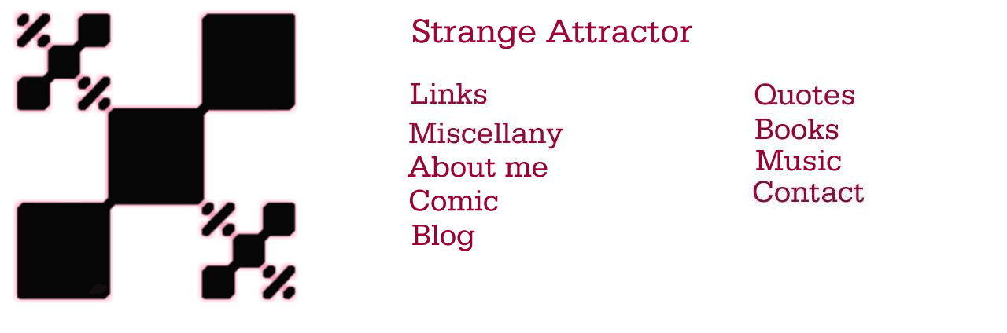

--- FILE ---
content_type: text/html; charset=iso-8859-1
request_url: http://www.strangeattractor.ca/index.html
body_size: 2110
content:
<?xml version="1.0" encoding="iso-8859-1"?>
<!DOCTYPE html PUBLIC "-//W3C//DTD XHTML 1.0 Transitional//EN" "http://www.w3.org/TR/xhtml1/DTD/xhtml1-transitional.dtd">
<html xmlns="http://www.w3.org/1999/xhtml">
<head>
<title>Strange Attractor -- Home</title>
<meta http-equiv="Content-Type" content="text/html; charset=iso-8859-1"/>
<link rel="Shortcut icon" href="http://www.strangeattractor.ca/favicon.ico">
</head>

<body bgcolor="#FFFFFF">
<table width="100%" border="0" cellspacing="0" cellpadding="0">
  <tr> 
    <td width="40%" rowspan="2"><img src="images/strangeattractor2_sq2.gif" width="380" height="384" alt="logo"/></td>
    <td colspan="2"><!--<a href="http://www.wfu.edu/~petrejh4/Attractor.htm">--><a href="http://en.wikipedia.org/wiki/Attractor"><img src="images/txt_strangeattractor.gif" width="380" height="60" border="0" alt="Strange Attractor (link to definition)"/></a></td>
  </tr>
  <tr> 
    <td valign="top"> <p></p><a href="links.html"><img src="images/txt_links.jpg" width="118" height="50" border="0" alt="Links"/></a><br/>
        <a href="miscellany.html"><img src="images/txt_miscellany.jpg" width="208" height="47" border="0" alt="Miscellany"/></a><br/>
        <a href="aboutme/aboutme.html"><img src="images/txt_aboutme.jpg" alt="About me" width="190" height="40" border="0"/></a><br/>
      <a href="comic/"><img src="images/txt_comic.png" width="127" height="44" border="0"/></a><br/>
	  <a href="wp/"><img src="images/txt_blog.gif" width="100" height="45" border="0"/></a><br/></p>
    </td>
    <td valign="top"> <p><a href="quotes.html"><img src="images/txt_quotes.jpg" width="143" height="48" border="0" alt="Quotes"/></a><br/>
        <a href="books/books.html"><img src="images/txt_books.jpg" alt="Books" width="130" height="40" border="0"/></a> 
        <br/>
        <a href="music/music.html"><img src="images/txt_music.jpg" alt="Music" width="128" height="39" border="0"/></a><br/>
        <a href="contact.html"> <img src="images/txt_contact.jpg" width="150" height="43" border="0" alt="Contact"/></a> <br/>
      </p>
    </td>
  </tr>
</table>
</body>
</html>
